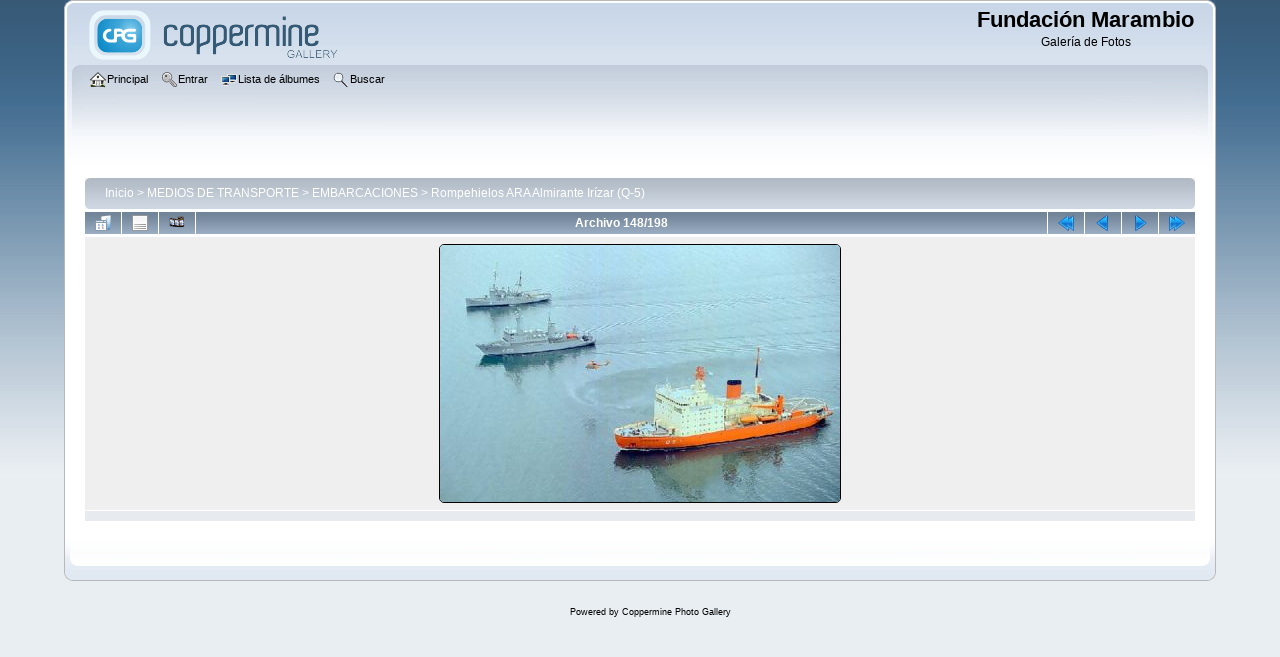

--- FILE ---
content_type: text/html; charset=utf-8
request_url: http://www.marambio.aq/galeria/displayimage.php?pid=735
body_size: 15098
content:
<!DOCTYPE html PUBLIC "-//W3C//DTD XHTML 1.0 Transitional//EN"
   "http://www.w3.org/TR/xhtml1/DTD/xhtml1-transitional.dtd">
<html xmlns="http://www.w3.org/1999/xhtml" xml:lang="en" lang="en" dir="ltr">
<head>
<meta http-equiv="Content-Type" content="text/html; charset=utf-8" />
<meta http-equiv="Pragma" content="no-cache" />
<title>Rompehielos ARA Almirante Irízar (Q-5) - Q5IRIZAR125 - Fundación Marambio</title>
<link rel="start" href="displayimage.php?album=21&amp;pid=595" title="Regresar al inicio" />
<link rel="prev" href="displayimage.php?album=21&amp;pid=733#top_display_media" title="Ver el archivo anterior" />
<link rel="last" href="displayimage.php?album=21&amp;pid=779" title="Saltar al final" />
<link rel="next" href="displayimage.php?album=21&amp;pid=734#top_display_media" title="Ver el archivo siguiente"/>
<link rel="up" href="thumbnails.php?album=21&amp;page=1" title="Regresar a la vista de miniaturas"/>

<link rel="stylesheet" href="css/coppermine.css" type="text/css" />
<link rel="stylesheet" href="themes/curve/style.css" type="text/css" />
<link rel="shortcut icon" href="favicon.ico" />
<!-- Begin IE6 support -->
<!--[if lt IE 7]>
<style>
body {behavior: url(themes/curve/csshover3.htc );}
.dropmenu li {width: 1px;} .dropmenu li a.firstlevel span.firstlevel {white-space: nowrap;} .main_menu {overflow: auto;}
</style>
<![endif]-->
<!-- End IE6 support -->
<script type="text/javascript">
/* <![CDATA[ */
    var js_vars = {"site_url":"http:\/\/www.marambio.aq\/galeria","debug":false,"icon_dir":"images\/icons\/","lang_close":"Cerrar","icon_close_path":"images\/icons\/close.png","cookies_allowed":true,"position":"147","album":"21","cat":false,"count":"198","buttons":{"pic_info_title":"Mostrar\/Ocultar informaci\u00f3n del archivo","pic_info_btn":"","slideshow_tgt":"displayimage.php?album=21&amp;pid=735&amp;slideshow=5000#top_display_media","slideshow_title":"Presentaci\u00f3n de diapositivas","slideshow_btn":"","loc":""},"picture_id":"735"};
/* ]]> */
</script>
<script type="text/javascript" src="js/jquery-1.7.2.js"></script>
<script type="text/javascript" src="js/scripts.js"></script>
<script type="text/javascript" src="js/jquery.greybox.js"></script>
<script type="text/javascript" src="js/jquery.elastic.js"></script>
<script type="text/javascript" src="js/displayimage.js"></script>

<!--
  SVN version info:
  Coppermine version: 1.6.03
  $HeadURL$
-->
</head>
<body>
    
    <div id="cpg_logo_block_outer">
        <div class="cpg_logo_block_inner">
            <div id="cpg_logo_block_logo">
                <a href="index.php">
                    <img src="themes/curve/images/coppermine-logo.png" border="0" width="260" height="60" alt="" />
                </a>
            </div>
            <div id="cpg_logo_block_name">
                <h1>Fundación Marambio</h1>
                <h3>Galería de Fotos</h3>
            </div>
            <div class="clearer"></div>
        </div>
    </div>
    <div id="cpg_header_block_outer">
        <div class="cpg_header_block_inner">
            <div id="main_menu">
                    <ul class="dropmenu">
          
                        <!-- BEGIN home -->
                        <li>
                            <a href="index.php" title="Ir a la página principal" class="firstlevel" ><span class="firstlevel"><img src="images/icons/home.png" border="0" alt="" width="16" height="16" class="icon" />Principal</span></a>
                            
                        </li>
                        <!-- END home -->
                        
                        
                        
                        <!-- BEGIN login -->
                        <li>
                            <a href="login.php?referer=displayimage.php%3Fpid%3D735" title="Validarse en el sistema - para usuarios registrados"  class="firstlevel" ><span class="firstlevel"><img src="images/icons/login.png" border="0" alt="" width="16" height="16" class="icon" />Entrar</span></a>
                        </li>
                        <!-- END login -->
                        
</ul>
                    <ul class="dropmenu">
          
                        
                        <!-- BEGIN album_list -->
                        <li>
                            <a href="index.php?cat=11" title="Ir a la lista de álbumes" class="firstlevel" ><span class="firstlevel"><img src="images/icons/alb_mgr.png" border="0" alt="" width="16" height="16" class="icon" />Lista de álbumes</span></a>
                            <ul>
                                <!-- BEGIN lastup -->
                                <li>
                                    <a href="thumbnails.php?album=lastup&amp;cat=-21" title="Mostrar las subidas más recientes" rel="nofollow"><span><img src="images/icons/last_uploads.png" border="0" alt="" width="16" height="16" class="icon" />Últimos archivos</span></a>
                                </li>
                                <!-- END lastup -->
                                <!-- BEGIN lastcom -->
                                <li>
                                    <a href="thumbnails.php?album=lastcom&amp;cat=-21" title="Mostrar los últimos comentarios" rel="nofollow"><span><img src="images/icons/comment.png" border="0" alt="" width="16" height="16" class="icon" />Últimos comentarios</span></a>
                                </li>
                                <!-- END lastcom -->
                                <!-- BEGIN topn -->
                                <li>
                                    <a href="thumbnails.php?album=topn&amp;cat=-21" title="Mostrar los archivos más visitados" rel="nofollow"><span><img src="images/icons/most_viewed.png" border="0" alt="" width="16" height="16" class="icon" />Más vistos</span></a>
                                </li>
                                <!-- END topn -->
                                <!-- BEGIN toprated -->
                                <li>
                                    <a href="thumbnails.php?album=toprated&amp;cat=-21" title="Ver los archivos más valorados/votados" rel="nofollow"><span><img src="images/icons/top_rated.png" border="0" alt="" width="16" height="16" class="icon" />Más valorados</span></a>
                                </li>
                                <!-- END toprated -->
                                <!-- BEGIN favpics -->
                                <li>
                                    <a href="thumbnails.php?album=favpics" title="Ir a mis favoritos" rel="nofollow"><span><img src="images/icons/favorites.png" border="0" alt="" width="16" height="16" class="icon" />Mis favoritos</span></a>
                                </li>
                                <!-- END favpics -->
                            </ul>
                        </li>
                        <!-- END album_list -->
                        <!-- BEGIN search -->
                        <li>
                            <a href="search.php" title="Buscar una galería"  class="firstlevel" ><span class="firstlevel"><img src="images/icons/search.png" border="0" alt="" width="16" height="16" class="icon" />Buscar</span></a>
                        </li>
                        <!-- END search -->
</ul>
                    
            </div><!-- Begin IE7 support --><img src="images/spacer.gif" class="menuheight" alt="" /><!-- End IE7 support -->
            <div class="clearer"></div>
            
        </div>
    </div>
    <div id="cpg_main_block_outer">
        <div class="cpg_main_block_inner">
            
<!-- Start standard table -->
<table align="center" width="100%" cellspacing="1" cellpadding="0" class="maintable ">

        <tr>
            <td colspan="3" align="left">
                <div class="cpg_starttable_outer">
                    <div class="cpg_starttable_inner">
                        <table width="100%" cellpadding="0" cellspacing="0" border="0">
                            <tr>
                                <td class="statlink">
                                    <a href="index.php">Inicio</a> > <a href="index.php?cat=8">MEDIOS DE TRANSPORTE</a> > <a href="index.php?cat=11">EMBARCACIONES</a> > <a href="thumbnails.php?album=21">Rompehielos ARA Almirante Irízar (Q-5)</a>
                                </td>
                                <td class="statlink">
                                    <img src="images/spacer.gif" width="1" height="25" border="0" alt="" />
                                </td>
                            </tr>
                        </table>
                    </div>
                </div>
            </td>
        </tr>
</table>
<!-- End standard table -->
<a name="top_display_media"></a>
<!-- Start standard table -->
<table align="center" width="100%" cellspacing="1" cellpadding="0" class="maintable ">

        <tr>
                <td align="center" valign="middle" class="navmenu" width="48"><a href="thumbnails.php?album=21&amp;page=1" class="navmenu_pic" title="Regresar a la vista de miniaturas"><img src="images/navbar/thumbnails.png" align="middle" border="0" alt="Regresar a la vista de miniaturas" /></a></td>
<!-- BEGIN pic_info_button -->
                <!-- button will be added by displayimage.js -->
                <td id="pic_info_button" align="center" valign="middle" class="navmenu" width="48"></td>
<!-- END pic_info_button -->
<!-- BEGIN slideshow_button -->
                <!-- button will be added by displayimage.js -->
                <td id="slideshow_button" align="center" valign="middle" class="navmenu" width="48"></td>
<!-- END slideshow_button -->
                <td align="center" valign="middle" class="navmenu" width="100%">Archivo 148/198</td>


<!-- BEGIN nav_start -->
                <td align="center" valign="middle" class="navmenu" width="48"><a href="displayimage.php?album=21&amp;pid=595#top_display_media" class="navmenu_pic" title="Regresar al inicio"><img src="images/navbar/start.png" border="0" align="middle" alt="Regresar al inicio" /></a></td>
<!-- END nav_start -->
<!-- BEGIN nav_prev -->
                <td align="center" valign="middle" class="navmenu" width="48"><a href="displayimage.php?album=21&amp;pid=733#top_display_media" class="navmenu_pic" title="Ver el archivo anterior"><img src="images/navbar/prev.png" border="0" align="middle" alt="Ver el archivo anterior" /></a></td>
<!-- END nav_prev -->
<!-- BEGIN nav_next -->
                <td align="center" valign="middle" class="navmenu" width="48"><a href="displayimage.php?album=21&amp;pid=734#top_display_media" class="navmenu_pic" title="Ver el archivo siguiente"><img src="images/navbar/next.png" border="0" align="middle" alt="Ver el archivo siguiente" /></a></td>
<!-- END nav_next -->
<!-- BEGIN nav_end -->
                <td align="center" valign="middle" class="navmenu" width="48"><a href="displayimage.php?album=21&amp;pid=779#top_display_media" class="navmenu_pic" title="Saltar al final"><img src="images/navbar/end.png" border="0" align="middle" alt="Saltar al final" /></a></td>
<!-- END nav_end -->

        </tr>
</table>
<!-- End standard table -->

<!-- Start standard table -->
<table align="center" width="100%" cellspacing="1" cellpadding="0" class="maintable ">
        <tr>
                <td align="center" class="display_media" nowrap="nowrap">
                        <table width="100%" cellspacing="2" cellpadding="0">
                                <tr>
                                        <td align="center" style="{SLIDESHOW_STYLE}">
                                                <a href="javascript:;" onclick="MM_openBrWindow('displayimage.php?pid=735&amp;fullsize=1','124258334369656c924e82c','scrollbars=no,toolbar=no,status=no,resizable=yes,width=605,height=389')"><img src="albums/barcos/irizar/normal_Q5IRIZAR125.jpg" width="400" height="257" class="image" border="0" alt="Pulsa para ver la imagen a tamaño completo" /><br /></a>

                                        </td>
                                </tr>
                        </table>
                </td>
            </tr>
            <tr>
                <td>
                        <table width="100%" cellspacing="2" cellpadding="0" class="tableb tableb_alternate">
                                        <tr>
                                                <td align="center">
                                                        
                                                </td>
                                        </tr>
                        </table>



                </td>
        </tr>
</table>
<!-- End standard table -->

<div id="picinfo" style="display: none;">

<!-- Start standard table -->
<table align="center" width="100%" cellspacing="1" cellpadding="0" class="maintable ">
        <tr><td colspan="2" class="tableh2">Informacion de archivo</td></tr>
        <tr><td class="tableb tableb_alternate" valign="top" >Nombre del archivo:</td><td class="tableb tableb_alternate">Q5IRIZAR125.jpg</td></tr>
        <tr><td class="tableb tableb_alternate" valign="top" >Nombre de álbum:</td><td class="tableb tableb_alternate"><span class="alblink"><a href="profile.php?uid=1">administrador</a> / <a href="thumbnails.php?album=21">Rompehielos ARA Almirante Irízar (Q-5)</a></span></td></tr>
        <tr><td class="tableb tableb_alternate" valign="top" >Tamaño del archivo:</td><td class="tableb tableb_alternate"><span dir="ltr">29&nbsp;Kb</span></td></tr>
        <tr><td class="tableb tableb_alternate" valign="top" >Fecha añadida:</td><td class="tableb tableb_alternate">13 de Octubre de 2011</td></tr>
        <tr><td class="tableb tableb_alternate" valign="top" >Dimensiones:</td><td class="tableb tableb_alternate">600 x 386 pixels</td></tr>
        <tr><td class="tableb tableb_alternate" valign="top" >Visto:</td><td class="tableb tableb_alternate">907 visitas</td></tr>
        <tr><td class="tableb tableb_alternate" valign="top" >URL:</td><td class="tableb tableb_alternate"><a href="http://www.marambio.aq/galeria/displayimage.php?pid=735" >http://www.marambio.aq/galeria/displayimage.php?pid=735</a></td></tr>
        <tr><td class="tableb tableb_alternate" valign="top" >Favoritos:</td><td class="tableb tableb_alternate"><a href="addfav.php?pid=735&amp;referer=displayimage.php%3Fpid%3D735" >Añadir a favoritos</a></td></tr>
</table>
<!-- End standard table -->
</div>
<a name="comments_top"></a><div id="comments">
</div>

            <br /> <!-- workaround for issue 64492 - do not remove the line break! -->
        </div>
    </div>
    <div id="cpg_footer_block_outer">
        <div class="cpg_footer_block_inner">
            
            
<div class="footer" align="center" style="padding:10px;display:block;visibility:visible; font-family: Verdana,Arial,sans-serif;">Powered by <a href="http://coppermine-gallery.net/" title="Coppermine Photo Gallery" rel="external">Coppermine Photo Gallery</a></div>
        </div>
    </div>
<!--Coppermine Photo Gallery 1.6.06 (stable)-->
</body>
</html>